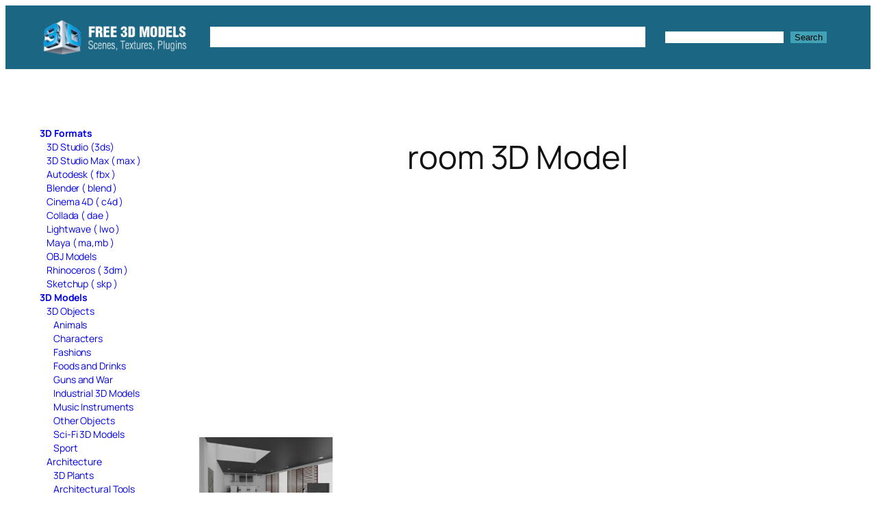

--- FILE ---
content_type: text/html; charset=utf-8
request_url: https://www.google.com/recaptcha/api2/aframe
body_size: 269
content:
<!DOCTYPE HTML><html><head><meta http-equiv="content-type" content="text/html; charset=UTF-8"></head><body><script nonce="QjEBn_ZRQUNjpNpwEvuqKg">/** Anti-fraud and anti-abuse applications only. See google.com/recaptcha */ try{var clients={'sodar':'https://pagead2.googlesyndication.com/pagead/sodar?'};window.addEventListener("message",function(a){try{if(a.source===window.parent){var b=JSON.parse(a.data);var c=clients[b['id']];if(c){var d=document.createElement('img');d.src=c+b['params']+'&rc='+(localStorage.getItem("rc::a")?sessionStorage.getItem("rc::b"):"");window.document.body.appendChild(d);sessionStorage.setItem("rc::e",parseInt(sessionStorage.getItem("rc::e")||0)+1);localStorage.setItem("rc::h",'1769173082772');}}}catch(b){}});window.parent.postMessage("_grecaptcha_ready", "*");}catch(b){}</script></body></html>